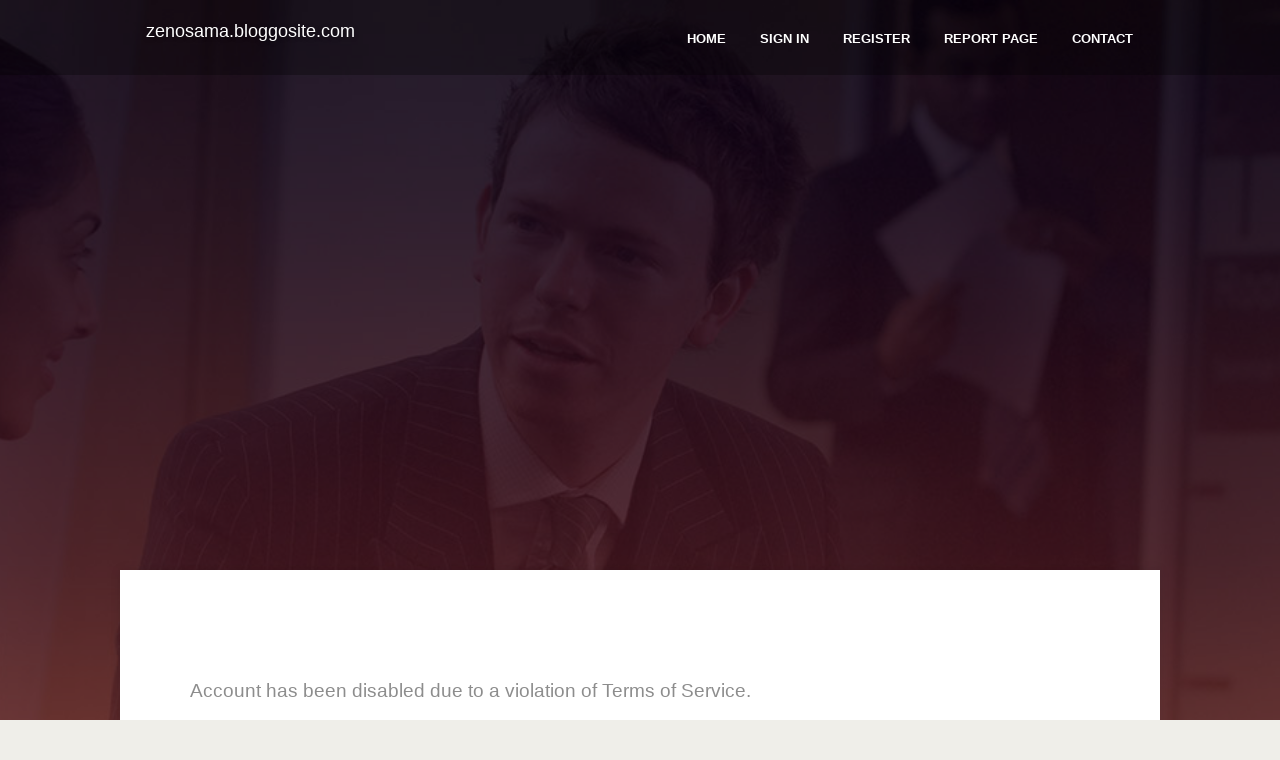

--- FILE ---
content_type: text/html; charset=UTF-8
request_url: https://zenosama.bloggosite.com/
body_size: 2777
content:
<!DOCTYPE html>
<!--[if IE 8]><html class="lt-ie10 lt-ie9 no-js" prefix="og: https://ogp.me/ns#" lang="en"><![endif]-->
<!--[if IE 9]><html class="lt-ie10 no-js" prefix="og: https://ogp.me/ns#" lang="en"><![endif]-->
<!--[if gt IE 9]><!--><html class="no-js" prefix="og: https://ogp.me/ns#" lang="en"><!--<![endif]-->
<head>
<meta charset="utf-8"><meta http-equiv="X-UA-Compatible" content="IE=edge,chrome=1">
<title>New blog zenosama.bloggosite.com - homepage</title>
<meta name="viewport" content="width=device-width,initial-scale=1,viewport-fit=cover">
<meta name="msapplication-tap-highlight" content="no">
<link href="https://cloud.bloggosite.com/blog/cdn/style.css" rel="stylesheet">
<meta name="generator" content="bloggosite.com">
<meta name="format-detection" content="telephone=no">
<meta property="og:url" content="https://zenosama.bloggosite.com/">
<meta property="og:title" content="New blog zenosama.bloggosite.com - homepage">
<meta property="og:type" content="article">
<meta property="og:description" content="New blog zenosama.bloggosite.com - homepage">
<meta property="og:site_name" content="bloggosite.com">
<meta property="og:image" content="https://cloud.bloggosite.com/blog/images/img09.jpg">
<link rel="canonical" href="https://zenosama.bloggosite.com/" />
<link href="https://cloud.bloggosite.com/favicon.ico" rel="shortcut icon" />
</head>
<body class="layout-01 wtf-homepage">
<div class="wnd-page color-red">

<div id="wrapper">

<header id="header">
<div id="layout-section" class="section header header-01 cf design-01 section-media">
<div class="nav-line initial-state cf wnd-fixed">
<div class="section-inner">
<div class="logo logo-default wnd-font-size-90 proxima-nova">
<div class="logo-content">
<div class="text-content-outer"><span class="text-content"><a class="blog_home_link" href="https://zenosama.bloggosite.com"><strong>zenosama.bloggosite.com</strong></a></span>
</div></div></div>

<nav id="menu" role="navigation"><div class="menu-not-loaded">

<ul class="level-1"><li class="wnd-active wnd-homepage">
<li><a href="https://bloggosite.com"><span>Home</span></a></li>
<li><a href="https://bloggosite.com/sign-in"><span>Sign In</span></a></li>
<li><a href="https://bloggosite.com/register"><span>Register</span></a></li>
<li><a href="https://bloggosite.com/report"><span>Report page</span></a></li>
<li><a href="https://bloggosite.com/contact"><span>Contact</span></a></li>
</ul><span class="more-text">More</span>
</div>
</nav>
  <span style="width:100px; display:none; height:100px; "><a href="https://bloggosite.com/new-posts?1">1</a><a href="https://bloggosite.com/new-posts?2">2</a><a href="https://bloggosite.com/new-posts?3">3</a><a href="https://bloggosite.com/new-posts?4">4</a><a href="https://bloggosite.com/new-posts?5">5</a></span>

<div id="menu-mobile" class="hidden"><a href="#" id="menu-submit"><span></span>Menu</a></div>

</div>
</div>

</div>
</header>
<main id="main" class="cf" role="main">
<div class="section-wrapper cf">
<div class="section-wrapper-content cf"><div class="section header header-01 cf design-01 section-media wnd-background-image">
<div class="section-bg">
<div class="section-bg-layer wnd-background-image  bgpos-top-center bgatt-scroll" style="background-image:url('https://cloud.bloggosite.com/blog/images/img09.jpg')"></div>
<div class="section-bg-layer section-bg-overlay overlay-black-light"></div>
</div>

<div class="header-content cf">
<div class="header-claim">
<div class="claim-content">
<div class="claim-inner">
<div class="section-inner">
<h1><span class="styled-inline-text claim-borders playfair-display"><span><span></span></span></span></h1>
</div></div></div></div>

<a href="" class="more"></a>

</div>
<div class="header-gradient"></div>
</div><section class="section default-01 design-01 section-white"><div class="section-bg">
<div class="section-bg-layer">

</div>
<div class="section-bg-layer section-bg-overlay"></div>
</div>
<div class="section-inner">
<div class="content cf">
<div>
<div class="column-wrapper cf">
<div><div class="column-content pr" style="width:100%;">
<div><div class="text cf design-01">

<style>
.single .entry-meta {
	padding-top: 0px;
}
.single .entry-header .entry-title {
    margin-bottom: 0px;
}

.entry-meta {
	border-top: 0px !Important;
}

.entry-title {
	font-size:23px !Important;
}
</style>
<br><br><h3>Account has been disabled due to a violation of Terms of Service.<br><br><a href="https://bloggosite.com/contact">Contact Moderators</a></h3>
<div style="display:none" ><a href="https://spinempire.bloggosite.com/47106748/%E5%BE%B7%E5%B7%9E%E6%92%B2%E5%85%8B%E4%B8%AD%E8%A1%93%E8%AA%9E%E8%88%87%E7%AD%96%E7%95%A5%E7%9A%84%E7%9B%B8%E8%BC%94%E7%9B%B8%E6%88%90">1</a><a href="https://rurtkxtazh.bloggosite.com/47106747/%E8%A7%A3%E9%94%81teams%E5%8D%8F%E4%BD%9C%E6%BD%9C%E8%83%BD-%E5%91%8A%E5%88%AB%E4%BD%8E%E6%95%88%E4%BC%9A%E8%AE%AE%E7%9A%84%E7%BB%88%E6%9E%81%E7%A7%98%E7%B1%8D">2</a><a href="https://lexiehrpp211671.bloggosite.com/47106746/ralph-lauren-cable-knit-cardigan-timeless-style-and-cozy-comfort">3</a><a href="https://jeffreycezs000999.bloggosite.com/47106745/cold-weather-platform-shield-defending-your-livermore-vulnerabilities">4</a><a href="https://spinempire.bloggosite.com/47106744/your-go-to-guide-for-chicken-road-2-app-updates">5</a><a href="https://messiahbqdob.bloggosite.com/47106743/exploring-david-hoffmeister-s-teachings-within-a-course-in-miracles">6</a><a href="https://raymondxgpva.bloggosite.com/47106742/uncomplicated-and-meaningful-vacation-ordeals-in-ecuador-along-with-the-galapagos">7</a><a href="https://rurtkxtazh.bloggosite.com/47106741/line%E4%B8%8B%E8%BD%BD%E7%BB%88%E6%9E%81%E6%8C%87%E5%8D%97-%E8%A7%A3%E9%94%81%E6%9C%80%E6%96%B0%E7%89%88app%E7%9A%84%E9%9A%90%E8%97%8F%E5%8A%9F%E8%83%BD%E4%B8%8E%E5%8A%A0%E9%80%9F%E7%A7%98%E7%B1%8D">8</a><a href="https://amaanaesc451575.bloggosite.com/47106740/best-fleet-options-for-large-groups-and-families-in-london">9</a><a href="https://victorgwin181115.bloggosite.com/47106739/placas-em-a%C3%A7o-inoxid%C3%A1vel-revestimentos-arranhado-e-espelhado">10</a><a href="https://marcrcpd466351.bloggosite.com/47106738/top-10-best-indianapolis-roofing-companies-offering-reliable-service-and-skilled-workmanship">11</a><a href="https://affordable2cbpowderforsal18654.bloggosite.com/47106737/not-known-factual-statements-about-canvas-art-for-home">12</a><a href="https://36mbetnet.bloggosite.com/47106736/36m">13</a><a href="https://karimecan820982.bloggosite.com/47106735/%D9%85%D8%AC%D9%85%D9%88%D8%B9%D8%A9-%D8%A3%D8%B9%D9%85%D8%A7%D9%84-%D9%85%D8%A7%D8%B3%D9%8A%D8%A9-%D8%A7%D9%84%D9%82%D9%85%D8%A9-%D9%81%D9%8A-%D8%A7%D9%84%D9%85%D9%82%D8%A7%D9%88%D9%84%D8%A7%D8%AA-%D8%A7%D9%84%D8%B9%D8%A7%D9%85%D8%A9">14</a><a href="https://zoom-us01009.bloggosite.com/47106734/the-best-side-of-ems-careers-and-healthcare">15</a></div>
</div></div></div></div></div></div></div></div>
</section>
</div></div>

</main>
<footer id="footer" class="cf">
<div class="section-wrapper cf">
<div class="section-wrapper-content cf"><div class="section footer-01 design-01 section-white">
<div class="section-bg">
<div class="section-bg-layer">
</div>
<div class="section-bg-layer section-bg-overlay"></div>
</div>

    

<div class="footer-line">
<div class="section-inner">
<div class="footer-texts">
<div class="copyright cf">
<div class="copyright-content">
<span class="inline-text">
<span>© 2026&nbsp;All rights reserved</span>
</span>
</div>
</div>
<div class="system-footer cf">
<div class="system-footer-content"><div class="sf">
<div class="sf-content">Powered by <a href="https://bloggosite.com" rel="nofollow" target="_blank">bloggosite.com</a></div>
</div></div>
</div>
</div>
<div class="lang-select cf">
</div></div></div></div></div></div>

</footer>
</div>
</div>
<div id="fe_footer">
<div id="fe_footer_left"><a href="https://bloggosite.com/register" target="_blank">Make a website for free</a> <span style="display: none;"><a href="https://bloggosite.com/forum">forum</a></span> </div><a id="fe_footer_right" href="https://bloggosite.com/sign-in" target="_blank">Webiste Login</a>
</div>
<script defer src="https://static.cloudflareinsights.com/beacon.min.js/vcd15cbe7772f49c399c6a5babf22c1241717689176015" integrity="sha512-ZpsOmlRQV6y907TI0dKBHq9Md29nnaEIPlkf84rnaERnq6zvWvPUqr2ft8M1aS28oN72PdrCzSjY4U6VaAw1EQ==" data-cf-beacon='{"version":"2024.11.0","token":"85225c4b04ac460eb310b158eea22100","r":1,"server_timing":{"name":{"cfCacheStatus":true,"cfEdge":true,"cfExtPri":true,"cfL4":true,"cfOrigin":true,"cfSpeedBrain":true},"location_startswith":null}}' crossorigin="anonymous"></script>
</body>
</html>